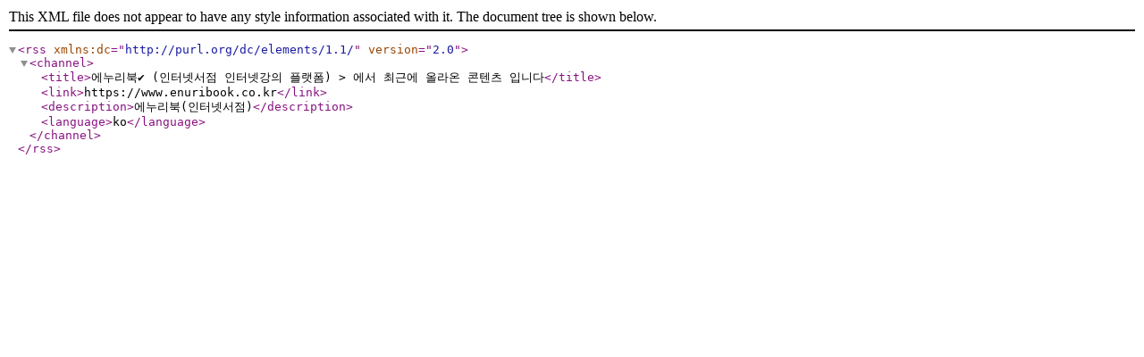

--- FILE ---
content_type: text/xml;charset=UTF-8
request_url: http://www.enuribook.co.kr/rss/
body_size: 406
content:
<?xml version="1.0" encoding="utf-8"?>
<rss version="2.0" xmlns:dc="http://purl.org/dc/elements/1.1/">
<channel>
<title>에누리북✔ (인터넷서점 인터넷강의 플랫폼) &gt; 에서 최근에 올라온 콘텐츠 입니다</title>
<link>https://www.enuribook.co.kr</link>
<description>에누리북(인터넷서점)</description>
<language>ko</language>

</channel>
</rss>
